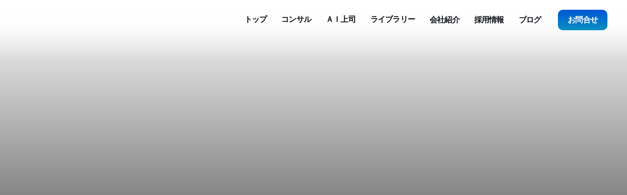

--- FILE ---
content_type: text/html;charset=utf-8
request_url: https://sal-ed.com/posts/I76sz_kk
body_size: 55278
content:
<!DOCTYPE html>
<html lang="ja">
<head><meta charset="utf-8">
<meta name="viewport" content="width=device-width, initial-scale=1">
<title>ブログ｜ＤＸによる営業成果創出の最大化を目指すサルエドのニュース</title>
<link rel="preconnect" href="https://fonts.gstatic.com" crossorigin>
<meta name="generator" content="Studio.Design">
<meta name="robots" content="all">
<meta property="og:site_name" content="サルエド｜生成ＡＩ×営業辞書による社員育成全自動化ツールを提供">
<meta property="og:title" content="ブログ｜ＤＸによる営業成果創出の最大化を目指すサルエドのニュース">
<meta property="og:image" content="https://storage.googleapis.com/production-os-assets/assets/f6367af2-6dea-4835-bc20-c8753f2f585a">
<meta property="og:description" content="セールステック＆エドテックのイノベーションベンダー。トップランナーとして世界初のＳＮＡ「Sales Nurturing Automation」を鋭意開発。">
<meta property="og:type" content="website">
<meta name="description" content="セールステック＆エドテックのイノベーションベンダー。トップランナーとして世界初のＳＮＡ「Sales Nurturing Automation」を鋭意開発。">
<meta property="twitter:card" content="summary_large_image">
<meta property="twitter:image" content="https://storage.googleapis.com/production-os-assets/assets/f6367af2-6dea-4835-bc20-c8753f2f585a">
<meta name="apple-mobile-web-app-title" content="ブログ｜ＤＸによる営業成果創出の最大化を目指すサルエドのニュース">
<meta name="format-detection" content="telephone=no,email=no,address=no">
<meta name="chrome" content="nointentdetection">
<meta property="og:url" content="/posts/I76sz_kk">
<link rel="icon" type="image/png" href="https://storage.googleapis.com/production-os-assets/assets/6566a698-025e-4dfd-be91-576fd43f661a" data-hid="2c9d455">
<link rel="apple-touch-icon" type="image/png" href="https://storage.googleapis.com/production-os-assets/assets/6566a698-025e-4dfd-be91-576fd43f661a" data-hid="74ef90c"><link rel="modulepreload" as="script" crossorigin href="/_nuxt/entry.c33efc46.js"><link rel="preload" as="style" href="/_nuxt/entry.4bab7537.css"><link rel="prefetch" as="image" type="image/svg+xml" href="/_nuxt/close_circle.c7480f3c.svg"><link rel="prefetch" as="image" type="image/svg+xml" href="/_nuxt/round_check.0ebac23f.svg"><link rel="prefetch" as="script" crossorigin href="/_nuxt/LottieRenderer.7a046306.js"><link rel="prefetch" as="script" crossorigin href="/_nuxt/error-404.767318fd.js"><link rel="prefetch" as="script" crossorigin href="/_nuxt/error-500.75638267.js"><link rel="stylesheet" href="/_nuxt/entry.4bab7537.css"><style>.page-enter-active{transition:.6s cubic-bezier(.4,.4,0,1)}.page-leave-active{transition:.3s cubic-bezier(.4,.4,0,1)}.page-enter-from,.page-leave-to{opacity:0}</style><style>:root{--rebranding-loading-bg:#e5e5e5;--rebranding-loading-bar:#222}</style><style>.app[data-v-d12de11f]{align-items:center;flex-direction:column;height:100%;justify-content:center;width:100%}.title[data-v-d12de11f]{font-size:34px;font-weight:300;letter-spacing:2.45px;line-height:30px;margin:30px}</style><style>.DynamicAnnouncer[data-v-cc1e3fda]{height:1px;margin:-1px;overflow:hidden;padding:0;position:absolute;width:1px;clip:rect(0,0,0,0);border-width:0;white-space:nowrap}</style><style>.TitleAnnouncer[data-v-1a8a037a]{height:1px;margin:-1px;overflow:hidden;padding:0;position:absolute;width:1px;clip:rect(0,0,0,0);border-width:0;white-space:nowrap}</style><style>.publish-studio-style[data-v-74fe0335]{transition:.4s cubic-bezier(.4,.4,0,1)}</style><style>.product-font-style[data-v-ed93fc7d]{transition:.4s cubic-bezier(.4,.4,0,1)}</style><style>/*! * Font Awesome Free 6.4.2 by @fontawesome - https://fontawesome.com * License - https://fontawesome.com/license/free (Icons: CC BY 4.0, Fonts: SIL OFL 1.1, Code: MIT License) * Copyright 2023 Fonticons, Inc. */.fa-brands,.fa-solid{-moz-osx-font-smoothing:grayscale;-webkit-font-smoothing:antialiased;--fa-display:inline-flex;align-items:center;display:var(--fa-display,inline-block);font-style:normal;font-variant:normal;justify-content:center;line-height:1;text-rendering:auto}.fa-solid{font-family:Font Awesome\ 6 Free;font-weight:900}.fa-brands{font-family:Font Awesome\ 6 Brands;font-weight:400}:host,:root{--fa-style-family-classic:"Font Awesome 6 Free";--fa-font-solid:normal 900 1em/1 "Font Awesome 6 Free";--fa-style-family-brands:"Font Awesome 6 Brands";--fa-font-brands:normal 400 1em/1 "Font Awesome 6 Brands"}@font-face{font-display:block;font-family:Font Awesome\ 6 Free;font-style:normal;font-weight:900;src:url(https://storage.googleapis.com/production-os-assets/assets/fontawesome/1629704621943/6.4.2/webfonts/fa-solid-900.woff2) format("woff2"),url(https://storage.googleapis.com/production-os-assets/assets/fontawesome/1629704621943/6.4.2/webfonts/fa-solid-900.ttf) format("truetype")}@font-face{font-display:block;font-family:Font Awesome\ 6 Brands;font-style:normal;font-weight:400;src:url(https://storage.googleapis.com/production-os-assets/assets/fontawesome/1629704621943/6.4.2/webfonts/fa-brands-400.woff2) format("woff2"),url(https://storage.googleapis.com/production-os-assets/assets/fontawesome/1629704621943/6.4.2/webfonts/fa-brands-400.ttf) format("truetype")}</style><style>.spinner[data-v-36413753]{animation:loading-spin-36413753 1s linear infinite;height:16px;pointer-events:none;width:16px}.spinner[data-v-36413753]:before{border-bottom:2px solid transparent;border-right:2px solid transparent;border-color:transparent currentcolor currentcolor transparent;border-style:solid;border-width:2px;opacity:.2}.spinner[data-v-36413753]:after,.spinner[data-v-36413753]:before{border-radius:50%;box-sizing:border-box;content:"";height:100%;position:absolute;width:100%}.spinner[data-v-36413753]:after{border-left:2px solid transparent;border-top:2px solid transparent;border-color:currentcolor transparent transparent currentcolor;border-style:solid;border-width:2px;opacity:1}@keyframes loading-spin-36413753{0%{transform:rotate(0deg)}to{transform:rotate(1turn)}}</style><style>@font-face{font-family:grandam;font-style:normal;font-weight:400;src:url(https://storage.googleapis.com/studio-front/fonts/grandam.ttf) format("truetype")}@font-face{font-family:Material Icons;font-style:normal;font-weight:400;src:url(https://storage.googleapis.com/production-os-assets/assets/material-icons/1629704621943/MaterialIcons-Regular.eot);src:local("Material Icons"),local("MaterialIcons-Regular"),url(https://storage.googleapis.com/production-os-assets/assets/material-icons/1629704621943/MaterialIcons-Regular.woff2) format("woff2"),url(https://storage.googleapis.com/production-os-assets/assets/material-icons/1629704621943/MaterialIcons-Regular.woff) format("woff"),url(https://storage.googleapis.com/production-os-assets/assets/material-icons/1629704621943/MaterialIcons-Regular.ttf) format("truetype")}.StudioCanvas{display:flex;height:auto;min-height:100dvh}.StudioCanvas>.sd{min-height:100dvh;overflow:clip}a,abbr,address,article,aside,audio,b,blockquote,body,button,canvas,caption,cite,code,dd,del,details,dfn,div,dl,dt,em,fieldset,figcaption,figure,footer,form,h1,h2,h3,h4,h5,h6,header,hgroup,html,i,iframe,img,input,ins,kbd,label,legend,li,main,mark,menu,nav,object,ol,p,pre,q,samp,section,select,small,span,strong,sub,summary,sup,table,tbody,td,textarea,tfoot,th,thead,time,tr,ul,var,video{border:0;font-family:sans-serif;line-height:1;list-style:none;margin:0;padding:0;text-decoration:none;-webkit-font-smoothing:antialiased;-webkit-backface-visibility:hidden;box-sizing:border-box;color:#333;transition:.3s cubic-bezier(.4,.4,0,1);word-spacing:1px}a:focus:not(:focus-visible),button:focus:not(:focus-visible),summary:focus:not(:focus-visible){outline:none}nav ul{list-style:none}blockquote,q{quotes:none}blockquote:after,blockquote:before,q:after,q:before{content:none}a,button{background:transparent;font-size:100%;margin:0;padding:0;vertical-align:baseline}ins{text-decoration:none}ins,mark{background-color:#ff9;color:#000}mark{font-style:italic;font-weight:700}del{text-decoration:line-through}abbr[title],dfn[title]{border-bottom:1px dotted;cursor:help}table{border-collapse:collapse;border-spacing:0}hr{border:0;border-top:1px solid #ccc;display:block;height:1px;margin:1em 0;padding:0}input,select{vertical-align:middle}textarea{resize:none}.clearfix:after{clear:both;content:"";display:block}[slot=after] button{overflow-anchor:none}</style><style>.sd{flex-wrap:nowrap;max-width:100%;pointer-events:all;z-index:0;-webkit-overflow-scrolling:touch;align-content:center;align-items:center;display:flex;flex:none;flex-direction:column;position:relative}.sd::-webkit-scrollbar{display:none}.sd,.sd.richText *{transition-property:all,--g-angle,--g-color-0,--g-position-0,--g-color-1,--g-position-1,--g-color-2,--g-position-2,--g-color-3,--g-position-3,--g-color-4,--g-position-4,--g-color-5,--g-position-5,--g-color-6,--g-position-6,--g-color-7,--g-position-7,--g-color-8,--g-position-8,--g-color-9,--g-position-9,--g-color-10,--g-position-10,--g-color-11,--g-position-11}input.sd,textarea.sd{align-content:normal}.sd[tabindex]:focus{outline:none}.sd[tabindex]:focus-visible{outline:1px solid;outline-color:Highlight;outline-color:-webkit-focus-ring-color}input[type=email],input[type=tel],input[type=text],select,textarea{-webkit-appearance:none}select{cursor:pointer}.frame{display:block;overflow:hidden}.frame>iframe{height:100%;width:100%}.frame .formrun-embed>iframe:not(:first-child){display:none!important}.image{position:relative}.image:before{background-position:50%;background-size:cover;border-radius:inherit;content:"";height:100%;left:0;pointer-events:none;position:absolute;top:0;transition:inherit;width:100%;z-index:-2}.sd.file{cursor:pointer;flex-direction:row;outline:2px solid transparent;outline-offset:-1px;overflow-wrap:anywhere;word-break:break-word}.sd.file:focus-within{outline-color:Highlight;outline-color:-webkit-focus-ring-color}.file>input[type=file]{opacity:0;pointer-events:none;position:absolute}.sd.text,.sd:where(.icon){align-content:center;align-items:center;display:flex;flex-direction:row;justify-content:center;overflow:visible;overflow-wrap:anywhere;word-break:break-word}.sd:where(.icon.fa){display:inline-flex}.material-icons{align-items:center;display:inline-flex;font-family:Material Icons;font-size:24px;font-style:normal;font-weight:400;justify-content:center;letter-spacing:normal;line-height:1;text-transform:none;white-space:nowrap;word-wrap:normal;direction:ltr;text-rendering:optimizeLegibility;-webkit-font-smoothing:antialiased}.sd:where(.icon.material-symbols){align-items:center;display:flex;font-style:normal;font-variation-settings:"FILL" var(--symbol-fill,0),"wght" var(--symbol-weight,400);justify-content:center;min-height:1em;min-width:1em}.sd.material-symbols-outlined{font-family:Material Symbols Outlined}.sd.material-symbols-rounded{font-family:Material Symbols Rounded}.sd.material-symbols-sharp{font-family:Material Symbols Sharp}.sd.material-symbols-weight-100{--symbol-weight:100}.sd.material-symbols-weight-200{--symbol-weight:200}.sd.material-symbols-weight-300{--symbol-weight:300}.sd.material-symbols-weight-400{--symbol-weight:400}.sd.material-symbols-weight-500{--symbol-weight:500}.sd.material-symbols-weight-600{--symbol-weight:600}.sd.material-symbols-weight-700{--symbol-weight:700}.sd.material-symbols-fill{--symbol-fill:1}a,a.icon,a.text{-webkit-tap-highlight-color:rgba(0,0,0,.15)}.fixed{z-index:2}.sticky{z-index:1}.button{transition:.4s cubic-bezier(.4,.4,0,1)}.button,.link{cursor:pointer}.submitLoading{opacity:.5!important;pointer-events:none!important}.richText{display:block;word-break:break-word}.richText [data-thread],.richText a,.richText blockquote,.richText em,.richText h1,.richText h2,.richText h3,.richText h4,.richText li,.richText ol,.richText p,.richText p>code,.richText pre,.richText pre>code,.richText s,.richText strong,.richText table tbody,.richText table tbody tr,.richText table tbody tr>td,.richText table tbody tr>th,.richText u,.richText ul{backface-visibility:visible;color:inherit;font-family:inherit;font-size:inherit;font-style:inherit;font-weight:inherit;letter-spacing:inherit;line-height:inherit;text-align:inherit}.richText p{display:block;margin:10px 0}.richText>p{min-height:1em}.richText img,.richText video{height:auto;max-width:100%;vertical-align:bottom}.richText h1{display:block;font-size:3em;font-weight:700;margin:20px 0}.richText h2{font-size:2em}.richText h2,.richText h3{display:block;font-weight:700;margin:10px 0}.richText h3{font-size:1em}.richText h4,.richText h5{font-weight:600}.richText h4,.richText h5,.richText h6{display:block;font-size:1em;margin:10px 0}.richText h6{font-weight:500}.richText [data-type=table]{overflow-x:auto}.richText [data-type=table] p{white-space:pre-line;word-break:break-all}.richText table{border:1px solid #f2f2f2;border-collapse:collapse;border-spacing:unset;color:#1a1a1a;font-size:14px;line-height:1.4;margin:10px 0;table-layout:auto}.richText table tr th{background:hsla(0,0%,96%,.5)}.richText table tr td,.richText table tr th{border:1px solid #f2f2f2;max-width:240px;min-width:100px;padding:12px}.richText table tr td p,.richText table tr th p{margin:0}.richText blockquote{border-left:3px solid rgba(0,0,0,.15);font-style:italic;margin:10px 0;padding:10px 15px}.richText [data-type=embed_code]{margin:20px 0;position:relative}.richText [data-type=embed_code]>.height-adjuster>.wrapper{position:relative}.richText [data-type=embed_code]>.height-adjuster>.wrapper[style*=padding-top] iframe{height:100%;left:0;position:absolute;top:0;width:100%}.richText [data-type=embed_code][data-embed-sandbox=true]{display:block;overflow:hidden}.richText [data-type=embed_code][data-embed-code-type=instagram]>.height-adjuster>.wrapper[style*=padding-top]{padding-top:100%}.richText [data-type=embed_code][data-embed-code-type=instagram]>.height-adjuster>.wrapper[style*=padding-top] blockquote{height:100%;left:0;overflow:hidden;position:absolute;top:0;width:100%}.richText [data-type=embed_code][data-embed-code-type=codepen]>.height-adjuster>.wrapper{padding-top:50%}.richText [data-type=embed_code][data-embed-code-type=codepen]>.height-adjuster>.wrapper iframe{height:100%;left:0;position:absolute;top:0;width:100%}.richText [data-type=embed_code][data-embed-code-type=slideshare]>.height-adjuster>.wrapper{padding-top:56.25%}.richText [data-type=embed_code][data-embed-code-type=slideshare]>.height-adjuster>.wrapper iframe{height:100%;left:0;position:absolute;top:0;width:100%}.richText [data-type=embed_code][data-embed-code-type=speakerdeck]>.height-adjuster>.wrapper{padding-top:56.25%}.richText [data-type=embed_code][data-embed-code-type=speakerdeck]>.height-adjuster>.wrapper iframe{height:100%;left:0;position:absolute;top:0;width:100%}.richText [data-type=embed_code][data-embed-code-type=snapwidget]>.height-adjuster>.wrapper{padding-top:30%}.richText [data-type=embed_code][data-embed-code-type=snapwidget]>.height-adjuster>.wrapper iframe{height:100%;left:0;position:absolute;top:0;width:100%}.richText [data-type=embed_code][data-embed-code-type=firework]>.height-adjuster>.wrapper fw-embed-feed{-webkit-user-select:none;-moz-user-select:none;user-select:none}.richText [data-type=embed_code_empty]{display:none}.richText ul{margin:0 0 0 20px}.richText ul li{list-style:disc;margin:10px 0}.richText ul li p{margin:0}.richText ol{margin:0 0 0 20px}.richText ol li{list-style:decimal;margin:10px 0}.richText ol li p{margin:0}.richText hr{border-top:1px solid #ccc;margin:10px 0}.richText p>code{background:#eee;border:1px solid rgba(0,0,0,.1);border-radius:6px;display:inline;margin:2px;padding:0 5px}.richText pre{background:#eee;border-radius:6px;font-family:Menlo,Monaco,Courier New,monospace;margin:20px 0;padding:25px 35px;white-space:pre-wrap}.richText pre code{border:none;padding:0}.richText strong{color:inherit;display:inline;font-family:inherit;font-weight:900}.richText em{font-style:italic}.richText a,.richText u{text-decoration:underline}.richText a{color:#007cff;display:inline}.richText s{text-decoration:line-through}.richText [data-type=table_of_contents]{background-color:#f5f5f5;border-radius:2px;color:#616161;font-size:16px;list-style:none;margin:0;padding:24px 24px 8px;text-decoration:underline}.richText [data-type=table_of_contents] .toc_list{margin:0}.richText [data-type=table_of_contents] .toc_item{color:currentColor;font-size:inherit!important;font-weight:inherit;list-style:none}.richText [data-type=table_of_contents] .toc_item>a{border:none;color:currentColor;font-size:inherit!important;font-weight:inherit;text-decoration:none}.richText [data-type=table_of_contents] .toc_item>a:hover{opacity:.7}.richText [data-type=table_of_contents] .toc_item--1{margin:0 0 16px}.richText [data-type=table_of_contents] .toc_item--2{margin:0 0 16px;padding-left:2rem}.richText [data-type=table_of_contents] .toc_item--3{margin:0 0 16px;padding-left:4rem}.sd.section{align-content:center!important;align-items:center!important;flex-direction:column!important;flex-wrap:nowrap!important;height:auto!important;max-width:100%!important;padding:0!important;width:100%!important}.sd.section-inner{position:static!important}@property --g-angle{syntax:"<angle>";inherits:false;initial-value:180deg}@property --g-color-0{syntax:"<color>";inherits:false;initial-value:transparent}@property --g-position-0{syntax:"<percentage>";inherits:false;initial-value:.01%}@property --g-color-1{syntax:"<color>";inherits:false;initial-value:transparent}@property --g-position-1{syntax:"<percentage>";inherits:false;initial-value:100%}@property --g-color-2{syntax:"<color>";inherits:false;initial-value:transparent}@property --g-position-2{syntax:"<percentage>";inherits:false;initial-value:100%}@property --g-color-3{syntax:"<color>";inherits:false;initial-value:transparent}@property --g-position-3{syntax:"<percentage>";inherits:false;initial-value:100%}@property --g-color-4{syntax:"<color>";inherits:false;initial-value:transparent}@property --g-position-4{syntax:"<percentage>";inherits:false;initial-value:100%}@property --g-color-5{syntax:"<color>";inherits:false;initial-value:transparent}@property --g-position-5{syntax:"<percentage>";inherits:false;initial-value:100%}@property --g-color-6{syntax:"<color>";inherits:false;initial-value:transparent}@property --g-position-6{syntax:"<percentage>";inherits:false;initial-value:100%}@property --g-color-7{syntax:"<color>";inherits:false;initial-value:transparent}@property --g-position-7{syntax:"<percentage>";inherits:false;initial-value:100%}@property --g-color-8{syntax:"<color>";inherits:false;initial-value:transparent}@property --g-position-8{syntax:"<percentage>";inherits:false;initial-value:100%}@property --g-color-9{syntax:"<color>";inherits:false;initial-value:transparent}@property --g-position-9{syntax:"<percentage>";inherits:false;initial-value:100%}@property --g-color-10{syntax:"<color>";inherits:false;initial-value:transparent}@property --g-position-10{syntax:"<percentage>";inherits:false;initial-value:100%}@property --g-color-11{syntax:"<color>";inherits:false;initial-value:transparent}@property --g-position-11{syntax:"<percentage>";inherits:false;initial-value:100%}</style><style>.snackbar[data-v-e23c1c77]{align-items:center;background:#fff;border:1px solid #ededed;border-radius:6px;box-shadow:0 16px 48px -8px rgba(0,0,0,.08),0 10px 25px -5px rgba(0,0,0,.11);display:flex;flex-direction:row;gap:8px;justify-content:space-between;left:50%;max-width:90vw;padding:16px 20px;position:fixed;top:32px;transform:translateX(-50%);-webkit-user-select:none;-moz-user-select:none;user-select:none;width:480px;z-index:9999}.snackbar.v-enter-active[data-v-e23c1c77],.snackbar.v-leave-active[data-v-e23c1c77]{transition:.4s cubic-bezier(.4,.4,0,1)}.snackbar.v-enter-from[data-v-e23c1c77],.snackbar.v-leave-to[data-v-e23c1c77]{opacity:0;transform:translate(-50%,-10px)}.snackbar .convey[data-v-e23c1c77]{align-items:center;display:flex;flex-direction:row;gap:8px;padding:0}.snackbar .convey .icon[data-v-e23c1c77]{background-position:50%;background-repeat:no-repeat;flex-shrink:0;height:24px;width:24px}.snackbar .convey .message[data-v-e23c1c77]{font-size:14px;font-style:normal;font-weight:400;line-height:20px;white-space:pre-line}.snackbar .convey.error .icon[data-v-e23c1c77]{background-image:url(/_nuxt/close_circle.c7480f3c.svg)}.snackbar .convey.error .message[data-v-e23c1c77]{color:#f84f65}.snackbar .convey.success .icon[data-v-e23c1c77]{background-image:url(/_nuxt/round_check.0ebac23f.svg)}.snackbar .convey.success .message[data-v-e23c1c77]{color:#111}.snackbar .button[data-v-e23c1c77]{align-items:center;border-radius:40px;color:#4b9cfb;display:flex;flex-shrink:0;font-family:Inter;font-size:12px;font-style:normal;font-weight:700;justify-content:center;line-height:16px;padding:4px 8px}.snackbar .button[data-v-e23c1c77]:hover{background:#f5f5f5}</style><style>a[data-v-757b86f2]{align-items:center;border-radius:4px;bottom:20px;height:20px;justify-content:center;left:20px;perspective:300px;position:fixed;transition:0s linear;width:84px;z-index:2000}@media (hover:hover){a[data-v-757b86f2]{transition:.4s cubic-bezier(.4,.4,0,1);will-change:width,height}a[data-v-757b86f2]:hover{height:32px;width:200px}}[data-v-757b86f2] .custom-fill path{fill:var(--03ccd9fe)}.fade-enter-active[data-v-757b86f2],.fade-leave-active[data-v-757b86f2]{position:absolute;transform:translateZ(0);transition:opacity .3s cubic-bezier(.4,.4,0,1);will-change:opacity,transform}.fade-enter-from[data-v-757b86f2],.fade-leave-to[data-v-757b86f2]{opacity:0}</style><style>.design-canvas__modal{height:100%;pointer-events:none;position:fixed;transition:none;width:100%;z-index:2}.design-canvas__modal:focus{outline:none}.design-canvas__modal.v-enter-active .studio-canvas,.design-canvas__modal.v-leave-active,.design-canvas__modal.v-leave-active .studio-canvas{transition:.4s cubic-bezier(.4,.4,0,1)}.design-canvas__modal.v-enter-active .studio-canvas *,.design-canvas__modal.v-leave-active .studio-canvas *{transition:none!important}.design-canvas__modal.isNone{transition:none}.design-canvas__modal .design-canvas__modal__base{height:100%;left:0;pointer-events:auto;position:fixed;top:0;transition:.4s cubic-bezier(.4,.4,0,1);width:100%;z-index:-1}.design-canvas__modal .studio-canvas{height:100%;pointer-events:none}.design-canvas__modal .studio-canvas>*{background:none!important;pointer-events:none}</style></head>
<body ><div id="__nuxt"><div><span></span><!----><!----></div></div><script type="application/json" id="__NUXT_DATA__" data-ssr="true">[["Reactive",1],{"data":2,"state":41,"_errors":42,"serverRendered":44,"path":45,"pinia":46},{"dynamicDataposts/I76sz_kk":3},{"body":4,"title":5,"cover":6,"GBzdfCsO":7,"slug":25,"_meta":26,"_filter":38,"id":40},"\u003Ch2 data-uid=\"yUqTKH7T\" data-time=\"1645862360146\">値引き要求への切り返し、断りへの対応など、想定される困難や問題に具体的に回答\u003C/h2>\u003Cp data-uid=\"eQQ8ksv7\" data-time=\"1647479208611\">ＡＩによる営業活動への自動アドバイスを目指す株式会社サルエドは「商談直前対策」の機能の受託開発業務をスタートします。\u003Cbr>\u003Cbr>この機能ではＡＩが今回面談において想定される困難や問題などへの対応策を使い勝手のいい「ＦＡＱ」のかたちで表示します。\u003Cbr>例えば、社員が泣かされる「値引き要求」への切り返しのコツを教えます。これには、そのまま繰り出せる「応酬話法」のテンプレートも含まれます。\u003Cbr>値引きは利益額を削る行為ですので、それをいくらか抑えるだけで、たちまち「利益改善」がもたらされます。\u003Cbr>あるいは、クロージングでの「断り」への対応のコツを教えます。\u003Cbr>この機能は商談開始前に使うことで、社員が容赦ない顧客と相対する心配を取り除き、ストレスを和らげます。\u003Cbr>\u003Cbr>&nbsp;「商談直前対策」は、インサイドセールスのウェブ商談ではパソコンや固定電話で用い、フィールドセールスのリアル商談ではタブレットやスマートフォンで用います。\u003Cbr>\u003Cbr>&nbsp;■一人ひとりの「苦手対策」を優先的に表示\u003Cbr>\u003Cbr>営業の数字づくりは難しくなるばかりです。\u003Cbr>既存顧客との商談でもすんなりと運ぶとは限りません。販売・受注にこぎ着けるまでには何らかの苦労がつきものです。\u003Cbr>しかし、大半の企業は講師による教育も上司による指導も効果的に行えません。\u003Cbr>とくに数字への直結度、収益伸長の即効性に優れた「実地ＯＪＴ」が定着していません。\u003Cbr>\u003Cbr>&nbsp;この機能は利用が進むにつれて各人がつまずくところを突き止め、優先的に対策を表示するように進化します。\u003Cbr>例えば、閲覧回数や質問回数が多いにもかかわらず、実行度が低い事柄を「苦手」と見なします。人間の講師や上司はそこまでつかめません。\u003Cbr>社員が個々の商談に抱く懸念や危惧に対し、きわめて具体的な回答を与えます。\u003C/p>\u003Cp data-uid=\"GJQX8pOL\" data-time=\"1645862369830\">&nbsp;\u003C/p>","営業社員の心配とストレスを払拭、ＡＩが「商談直前対策」をＦＡＱで表示","https://storage.googleapis.com/studio-cms-assets/projects/v7qG3Zj0qL/s-2400x1600_v-frms_webp_df238cf6-26e5-45d3-b0af-bbab27e036de.jpg",{"title":8,"slug":9,"_meta":10,"_filter":23,"id":24},"ＡＩ上司","saltr",{"project":11,"publishedAt":13,"createdAt":14,"order":15,"publishType":16,"schema":17,"uid":21,"updatedAt":22},{"id":12},"ddc7a6ba92ad4c4d85d1",["Date","2022-02-25T07:01:17.000Z"],["Date","2022-02-25T07:00:22.000Z"],0,"draft",{"id":18,"key":19,"postType":20},"YS78Rxl1tvrVqomubo31","dHsdwZsS","category","9ky7OaDW",["Date","2022-02-25T07:01:00.000Z"],[],"LywKxqsSnKBoixQdwam9","I76sz_kk",{"project":27,"publishedAt":28,"createdAt":29,"order":30,"publishType":31,"schema":32,"uid":36,"updatedAt":37},{"id":12},["Date","2022-02-08T23:00:00.000Z"],["Date","2022-02-25T19:29:33.000Z"],26,"change",{"id":33,"key":34,"postType":35},"lUP70PZF2BAp3o4V0wsJ","posts","post","tjRVjsPf",["Date","2022-03-17T01:06:48.000Z"],[39],"GBzdfCsO:9ky7OaDW","gF1c1b11PweeWIuhXsCw",{},{"dynamicDataposts/I76sz_kk":43},null,true,"/posts/I76sz_kk",{"cmsContentStore":47,"indexStore":51,"projectStore":54,"productStore":74,"pageHeadStore":776},{"listContentsMap":48,"contentMap":49},["Map"],["Map",50,3],"posts/I76sz_kk",{"routeType":52,"host":53},"publish","sal-ed.com",{"project":55},{"id":56,"name":57,"type":58,"customDomain":59,"iconImage":59,"coverImage":60,"displayBadge":61,"integrations":62,"snapshot_path":72,"snapshot_id":73,"recaptchaSiteKey":-1},"v7qG3Zj0qL","サルエド","web","","https://storage.googleapis.com/production-os-assets/assets/f6367af2-6dea-4835-bc20-c8753f2f585a",false,[63,66,69],{"integration_name":64,"code":65},"google-analytics","UA-219569107-1",{"integration_name":67,"code":68},"google-tag-manager","GTM-WSZZK6F",{"integration_name":70,"code":71},"typesquare","unused","https://storage.googleapis.com/studio-publish/projects/v7qG3Zj0qL/NWYND1dlOl/","NWYND1dlOl",{"product":75,"isLoaded":44,"selectedModalIds":773,"redirectPage":43,"isInitializedRSS":61,"pageViewMap":774,"symbolViewMap":775},{"breakPoints":76,"colors":89,"fonts":90,"head":171,"info":177,"pages":184,"resources":662,"symbols":665,"style":669,"styleVars":671,"enablePassword":61,"classes":770,"publishedUid":772},[77,80,83,86],{"maxWidth":78,"name":79},540,"mobile",{"maxWidth":81,"name":82},840,"tablet",{"maxWidth":84,"name":85},1140,"small",{"maxWidth":87,"name":88},320,"mini",[],[91,117,121,123,129,131,135,137,141,147,152,156,160,164,169],{"family":92,"subsets":93,"variants":97,"vendor":116},"Barlow Condensed",[94,95,96],"latin","latin-ext","vietnamese",[98,99,100,101,102,103,104,105,106,107,108,109,110,111,112,113,114,115],"100","100italic","200","200italic","300","300italic","regular","italic","500","500italic","600","600italic","700","700italic","800","800italic","900","900italic","google",{"family":118,"subsets":119,"variants":120,"vendor":116},"Lato",[94,95],[98,99,102,103,104,105,110,111,114,115],{"family":122,"vendor":70},"ヒラギノ角ゴ W3 JIS2004",{"family":124,"subsets":125,"variants":128,"vendor":116},"Montserrat",[126,127,94,95,96],"cyrillic","cyrillic-ext",[98,99,100,101,102,103,104,105,106,107,108,109,110,111,112,113,114,115],{"family":130,"vendor":70},"ヒラギノ角ゴ W6 JIS2004",{"family":132,"subsets":133,"variants":134,"vendor":116},"Lobster Two",[94],[104,105,110,111],{"family":136,"vendor":70},"こぶりなゴシック W6 JIS2004",{"family":138,"subsets":139,"variants":140,"vendor":116},"Courier Prime",[94,95],[104,105,110,111],{"family":142,"subsets":143,"variants":146,"vendor":116},"Roboto",[126,127,144,145,94,95,96],"greek","greek-ext",[98,99,102,103,104,105,106,107,110,111,114,115],{"family":148,"subsets":149,"variants":151,"vendor":116},"Noto Sans JP",[150,94],"japanese",[98,102,104,106,110,114],{"family":153,"subsets":154,"variants":155,"vendor":116},"Noto Serif JP",[150,94],[100,102,104,106,108,110,114],{"family":157,"subsets":158,"variants":159,"vendor":116},"Domine",[94,95],[104,106,108,110],{"family":161,"subsets":162,"variants":163,"vendor":116},"Inter",[126,127,144,145,94,95,96],[98,100,102,104,106,108,110,112,114],{"family":165,"subsets":166,"variants":168,"vendor":116},"Open Sans",[126,127,144,145,167,94,95,96],"hebrew",[102,104,106,108,110,112,103,105,107,109,111,113],{"family":170,"vendor":70},"ヒラギノ角ゴ W7 JIS2004",{"favicon":172,"lang":173,"meta":174,"title":176},"https://storage.googleapis.com/production-os-assets/assets/6566a698-025e-4dfd-be91-576fd43f661a","ja",{"description":175,"og:image":59},"トップセールスの最良知見を搭載した「ＡＩ上司」が全社員＆全商談につきっきりでアドバイス。講師の研修と上司の訓練が不要の営業強化。","サルエド｜生成ＡＩ×営業辞書による社員育成全自動化ツールを提供",{"baseWidth":178,"created_at":179,"screen":180,"type":58,"updated_at":182,"version":183},1280,1518591100346,{"baseWidth":178,"height":181,"isAutoHeight":61,"width":178,"workingState":61},600,1518792996878,"4.1.9",[185,198,205,213,219,227,234,241,249,257,265,273,281,287,295,303,311,319,327,335,343,351,359,367,375,383,391,413,421,430,438,443,447,451,455,459,463,467,471,475,479,483,487,491,495,499,503,507,511,515,519,523,527,531,535,539,543,547,551,555,559,563,567,571,575,579,583,587,591,595,599,603,607,611,615,619,623,627,631,635,639,643,647,655],{"head":186,"id":191,"type":192,"uuid":193,"symbolIds":194},{"favicon":187,"lang":173,"meta":188,"title":190},"https://storage.googleapis.com/production-os-assets/assets/35343113-0d8d-4496-9f95-03d3af558d6c",{"description":189,"og:image":59},"営業ＤＸ駆使、先端技術×営業知見で「教育指導」を効率化・省力化。注目の文章生成ＡＩも搭載して、全営業社員を成績優良者に引き上げ。","サルエド｜セールステック＆エドテックで、営業社員育成を全自動化","/","page","488e9de1-b6fc-4e75-88e3-7c31cbeba2cd",[195,196,197],"ac90070c-84e9-4c81-858e-a8acbfeb22da","2428b204-d167-403c-a8e1-5ba492f48088","1aa84917-fdef-4cef-9b5a-560b40b2b186",{"head":199,"id":9,"type":192,"uuid":203,"symbolIds":204},{"favicon":59,"lang":173,"meta":200,"title":202},{"description":201,"og:image":59},"トップセールスレベルの「テキスト生成ＡＩ」も搭載。商談手法・セールストークを改善。部下のスキルアップと上司の教育負担軽減を両立。","ＡＩ上司サルトル｜部下全員＆商談全件にリアルタイムでアドバイス","d31ea6e9-f38f-48ed-b9c9-ddfd8172acae",[195,196,197],{"head":206,"id":210,"type":192,"uuid":211,"symbolIds":212},{"favicon":59,"lang":173,"meta":207,"title":209},{"description":208,"og:image":59},"営業DXは記録から成果へ。営業×商談×顧客データを「価値を生む資産」に再生し、導入済みのセールステックツールのROIを最大化","営業DXコンサルティング｜成約増加＆人材育成の自動化という未踏領域まで伴走支援","consulting","19bf6e10-0bf6-408a-ad1a-1b9c1644457c",[195,196,197],{"head":214,"id":216,"type":192,"uuid":217,"symbolIds":218},{"meta":215,"title":202},{"description":201,"og:image":59},"saltr_customization","8b06e8f8-a187-4c9d-88e9-109b489d2566",[195,196,197],{"head":220,"id":224,"type":192,"uuid":225,"symbolIds":226},{"meta":221,"title":223},{"description":222,"og:image":59},"「ＫＰＩ＝面談有効度」を機軸に、「ＰＤＣＡ」を超高速回転。「ＫＧＩ＝予算目標」へ部下一人ひとりの営業行動を軌道修正して目標達成。","ＩＴ上司ニーチェ｜職場ＯＪＴを刷新、開発営業・新規開拓を活発化","neeche","f4189567-8910-4cbe-a67e-68960ce375ec",[195,196,197],{"head":228,"id":231,"type":192,"uuid":232,"symbolIds":233},{"meta":229,"title":230},{"description":59,"og:image":59},"ＡＩ上司「サルトル」デモンストレーションの申し込み","contact_demo","7ea89829-8b75-41aa-8c50-8bab451631b7",[195,196,197],{"head":235,"id":238,"type":192,"uuid":239,"symbolIds":240},{"meta":236,"title":237},{"description":59,"og:image":59},"ＡＩ上司「サルトル」実証実験のご案内","documents","ad4d6aea-5564-474a-a7fe-877db46380bd",[195,196,197],{"head":242,"id":246,"type":192,"uuid":247,"symbolIds":248},{"meta":243,"title":245},{"description":244,"og:image":59},"数字づくりに直結する実用性を重視。ＡＩなど先端技術により業務効率・効果を最大化するビジネス書を刊行。中身の濃さと読み応えを追求。","トラスト出版｜マーケティングＤＸ領域が主体の商業出版・自費出版","publishing","b772670d-b7a3-4948-a562-595f385b736e",[195,196,197],{"head":250,"id":254,"type":192,"uuid":255,"symbolIds":256},{"meta":251,"title":253},{"description":252,"og:image":59},"セールスイネーブルメント、ＡＩによる社員育成自働化、営業生産性向上、営業教育指導のほか、テレアポ・営業ツール作成など実践情報も。","トラストライブラリー｜営業成果創出に役立つＤＸコンテンツが豊富","trust/library","ed005aba-df51-4a54-9ee1-e9daa72bb464",[195,196,197],{"head":258,"id":262,"type":192,"uuid":263,"symbolIds":264},{"meta":259,"title":261},{"description":260,"og:image":59},"ＡＩ上司が同行営業・同席営業を代行、ＩＴ上司が営業会議・日次報告を補佐。セールステック＆エドテックを駆使、営業成果最大化を実現。","社員育成を自動化｜ＤＸを用いた営業の教育指導の「無人化」が進む","trust/library/book02-a1","49f2cf6b-93aa-4ce6-afad-bb8e388e9ce0",[195,196,197],{"head":266,"id":270,"type":192,"uuid":271,"symbolIds":272},{"meta":267,"title":269},{"description":268,"og:image":59},"世界市場での日本企業の凋落を止め、国内市場での競争激化・景気後退の嵐を乗り切る決め手はＡＩ上司サルトルとＩＴ上司ニーチェの活用。","セールスイネーブルメントと営業ＤＸ｜取り組みの本格化はこれから","trust/library/book02-c1","f0f54404-eea3-4853-9cf8-4ae1e0b8614b",[195,196,197],{"head":274,"id":278,"type":192,"uuid":279,"symbolIds":280},{"meta":275,"title":277},{"description":276,"og:image":59},"ノルマ廃止と契約増加を両立。営業現場の話法や契約をチェックし違反を検知・通報。不祥事発生の温床となる企業文化や組織風土まで再生。","コンプライアンス｜ＡＩが全社員・全商談を常時・自動モニタリング","trust/library/book01-b03","a471a9da-e78b-48ad-b76f-5dc85198ef42",[195,196,197],{"head":282,"id":284,"type":192,"uuid":285,"symbolIds":286},{"meta":283,"title":277},{"description":276,"og:image":59},"trust/library/book01-b05","2fe65a1a-623b-468a-8276-3391b0975ef0",[195,196,197],{"head":288,"id":292,"type":192,"uuid":293,"symbolIds":294},{"meta":289,"title":291},{"description":290,"og:image":59},"ユニットの組み合わせで原型をつくってカスタマイズ。デスクワークを削減、プレゼン件数・成約件数を増加へ。営業の数字づくりを後押し。","提案書データベース｜雛形の編集加工で作成省力化・質的向上を両立","trust/library/book01-b07","c4326aa8-bf41-4661-af7c-0849a8b3c6e7",[195,196,197],{"head":296,"id":300,"type":192,"uuid":301,"symbolIds":302},{"meta":297,"title":299},{"description":298,"og:image":59},"テレアポ成功率を大幅に改善。初回面談は営業ツールも駆使してウェブ商談で済ませ、有望度の高い見込客に限定してリアル商談に持ち込み。","社員の営業力を強化｜引き合いが減り、待ちの姿勢を改めて新規開拓","trust/library/book01-b08","bb8291e3-ba0a-463e-932f-72fdbbc9a605",[195,196,197],{"head":304,"id":308,"type":192,"uuid":309,"symbolIds":310},{"meta":305,"title":307},{"description":306,"og:image":59},"ベネフィット直結の「ソリューション」に顧客が感動。「ウィン―ウィン」のパートナーシップを構築。劇的レベルアップで業績低迷を打破。","商売繁盛請負業｜営業社員が顧客の商品・事業・業態開発に寄り添い","trust/library/book01-b10","38f808fc-54d7-483f-995b-32d39d065b82",[195,196,197],{"head":312,"id":316,"type":192,"uuid":317,"symbolIds":318},{"meta":313,"title":315},{"description":314,"og:image":59},"コストカット最優先の財務状況。女性社員のインサイドセールスを併用して即収支改善。零細拠点を順次閉鎖、ウェブ商談で新規開拓を加速。","経営危機が現実味｜技術革新が引き金で、市場は規模縮小が止まらず","trust/library/book01-b11","e3e5a040-8f9c-49a8-b799-f64430e21b54",[195,196,197],{"head":320,"id":324,"type":192,"uuid":325,"symbolIds":326},{"meta":321,"title":323},{"description":322,"og:image":59},"営業教育＝ＯｆｆＪＴや営業指導＝ＯＪＴの有効性が大幅低下。ナレッジはアナログ利用に限界、プログラミングによるデジタル利用に移行。","研修効果がた落ち｜社内蓄積の「コンテンツ」を棚卸してＤＸで活用","trust/library/book01-b12","e75d67ed-d116-47d3-a05f-372f1cc7ca5e",[195,196,197],{"head":328,"id":332,"type":192,"uuid":333,"symbolIds":334},{"meta":329,"title":331},{"description":330,"og:image":59},"結局、大手企業でも一人が動かす！　反発ベテランに鬼の形相で立ち向かった課長が社長へ。本社の８割の人員、８割の会議は不要と大ナタ。","営業改革と本社改革を断行｜奇跡の快進撃は「リーダーシップ」から","trust/library/book03-b01","10adff3e-cdf5-44e7-8656-b09dab2f7f2e",[195,196,197],{"head":336,"id":340,"type":192,"uuid":341,"symbolIds":342},{"meta":337,"title":339},{"description":338,"og:image":59},"こんな社長のもとで働けたらどんなに幸せだろう。忖度と村社会の同調圧力を排除、経営変革プロジェクトを立ちあげて超高収益企業に再生。","全社改革断行｜親会社の鼻つまみ者のリーダーシップで巨額黒字転換","trust/library/book03-b02","4ac530d5-e44b-49bb-a27d-b1fa35df4f8b",[195,196,197],{"head":344,"id":348,"type":192,"uuid":349,"symbolIds":350},{"meta":345,"title":347},{"description":346,"og:image":59},"ニッチ市場のトップシェア優良企業に商材消滅の危機。様相一変で本業刷新を決意、商材＆顧客の付加を目指して開発営業推進・案件育成へ。","全社改革プロジェクト｜成長性の高い新規事業で閉塞感を吹き飛ばし","trust/library/book03-b03","efa95774-6394-4b7f-abe7-792e99a951f8",[195,196,197],{"head":352,"id":356,"type":192,"uuid":357,"symbolIds":358},{"meta":353,"title":355},{"description":354,"og:image":59},"さらなる社業発展を目指し、「第二創業期」に営業社員を本格育成。長期研修に本社スタッフも巻き込み、人事・総務・業務改革などを並行。","傑物創業社長｜トップセールスと最高峰ソリューションで大手企業へ","trust/library/book03-b06","2f689692-b6d5-4800-b525-5850bf05fd78",[195,196,197],{"head":360,"id":364,"type":192,"uuid":365,"symbolIds":366},{"meta":361,"title":363},{"description":362,"og:image":59},"社内を「出番到来」と鼓舞し、業績テコ入れに着手。現場改革と本社改革を断行、商品力・営業力向上を実現。学生の憧れの就職先の常連へ。","中興の祖｜社長は剛腕と知略を兼ね備え、社員をファン化、即時黒字","trust/library/book03-b08","4f64dd96-6fee-40e0-8a7c-257c7fb5521c",[195,196,197],{"head":368,"id":372,"type":192,"uuid":373,"symbolIds":374},{"meta":369,"title":371},{"description":370,"og:image":59},"ソリューション・施主直接営業の導入で更新需要を掘り起こし、経営危機を乗り切り。現場がまとまって解雇を回避、賞与は過去最高を連発。","ストック市場に注目｜新築の落ち込みを上回る既設の取り込みに成功","trust/library/book03-b10","50ba186d-8768-43e7-bdb7-83c19a59529b",[195,196,197],{"head":376,"id":380,"type":192,"uuid":381,"symbolIds":382},{"meta":377,"title":379},{"description":378,"og:image":59},"営業社員育成の全自動化を叶えるアプリケーションを開発・提供。日本発祥のセールステック＆エドテックを創造、世界のトップランナーへ。","会社紹介｜セールスイノベーションを牽引するＡＩスタートアップ","company","9bda0365-b179-458f-96c0-86c75bdea60f",[195,196,197],{"head":384,"id":388,"type":192,"uuid":389,"symbolIds":390},{"meta":385,"title":387},{"description":386,"og:image":59},"ＩＰＯを目指すセールステック＆エドテックベンダーが人材募集・ウェブ面談。創業メンバーとしてＤＸツール開発・提供。時短勤務も歓迎。","採用情報｜ＡＩスタートアップ－新卒・中途社員、インターンを募集","recruit","34367fc2-a926-4056-8b97-8149ee3f23a2",[195,196,197],{"defs":392,"head":403,"id":407,"state":408,"type":192,"uuid":411,"symbolIds":412},[393,397,400],{"key":394,"type":395,"uid":396},"text","string","VLfXhwll",{"key":398,"type":395,"uid":399},"text1","Rm4cPie3",{"key":401,"type":401,"uid":402},"image","heb1EGUe",{"meta":404,"title":406},{"description":59,"og:image":59,"robots":405},"noindex","サルエド｜お問合せ","contact",{"image":409,"text":410,"text1":410},"https://images.unsplash.com/photo-1507214617719-4a3daf41b9ac?crop=entropy&cs=tinysrgb&fit=max&fm=jpg&ixid=Mnw2MzQ2fDB8MXxzZWFyY2h8NHx8VGV4dHVyZXN8ZW58MHx8fHwxNjIwNzk5NjM4&ixlib=rb-1.2.1&q=80&w=1080","Hello World.","5618cd61-cd75-4eca-9f7e-93a916abdb34",[195,196,197],{"head":414,"id":418,"type":192,"uuid":419,"symbolIds":420},{"meta":415,"title":417},{"description":416,"og:image":59,"robots":405},"サルエドは、個人情報の保護に関する法律に基づき、 個人情報の適切な取り扱いに関する方針を制定して公表します。 ","株式会社サルエド｜プライバシーポリシー","privacypolicy","97343086-d638-43ae-9542-eb576893dcae",[195,196,197],{"head":422,"id":426,"position":427,"type":192,"uuid":428,"symbolIds":429},{"meta":423,"title":425},{"description":424,"og:image":59,"robots":405},"セールステック＆エドテックのイノベーションベンダー。トップランナーとして世界初のＳＮＡ「Sales Nurturing Automation」を鋭意開発。","ニュース｜ＤＸによる営業成果創出の最大化を目指すサルエドのニュース","news",{"x":15,"y":15},"73ba03b2-59a3-445b-81d6-3c50929b1723",[195,196,197],{"head":431,"id":434,"position":435,"type":192,"uuid":436,"symbolIds":437},{"meta":432,"title":433},{"description":424,"og:image":59},"ブログ｜ＤＸによる営業成果創出の最大化を目指すサルエドのニュース","blog",{"x":15,"y":15},"8d0450ae-af1b-42e4-bc9e-daa152155d5a",[195,196,197],{"id":439,"responsive":44,"type":440,"uuid":441,"symbolIds":442},"thankyou-service","modal","f8a29c44-c4fc-4449-af15-27c994d5bd93",[],{"id":444,"responsive":44,"type":440,"uuid":445,"symbolIds":446},"book01","ee25dbbd-cf7e-4305-a646-337012dc385a",[],{"id":448,"responsive":44,"type":440,"uuid":449,"symbolIds":450},"book02","e37d3d17-4b38-4486-9b3f-78b2e89e34c9",[],{"id":452,"responsive":44,"type":440,"uuid":453,"symbolIds":454},"trust/library/attention","3abecc2a-1041-4ba6-9d39-584b82449079",[],{"id":456,"responsive":44,"type":440,"uuid":457,"symbolIds":458},"thankyou-semi","4996e363-478e-45d0-9443-125f2c370442",[],{"id":460,"responsive":44,"type":440,"uuid":461,"symbolIds":462},"thankyou-contact","79d10446-e8c5-4630-90b3-9d864f96a1c5",[],{"id":464,"responsive":44,"type":440,"uuid":465,"symbolIds":466},"menu","b609716b-7cbb-40e3-a835-f56fb72892f5",[],{"id":468,"responsive":44,"type":440,"uuid":469,"symbolIds":470},"jutakukaihatsu","a982a90e-e8ed-4e06-a8eb-93242d73b28c",[],{"id":472,"responsive":44,"type":440,"uuid":473,"symbolIds":474},"saas","96b669c1-d00a-4d99-be62-a51a75dd9332",[],{"id":476,"responsive":44,"type":440,"uuid":477,"symbolIds":478},"uriageyosoku","5a263f8a-b7ab-4b75-aa3a-2ba6be56800a",[],{"id":480,"responsive":44,"type":440,"uuid":481,"symbolIds":482},"seisekifushin","cd0fca05-6b90-4b7f-b70b-bb136b0c0b0a",[],{"id":484,"responsive":44,"type":440,"uuid":485,"symbolIds":486},"kyougoutaisaku","3b291b8f-4efc-4309-b26b-7f5d5e60fa5e",[],{"id":488,"responsive":44,"type":440,"uuid":489,"symbolIds":490},"gaidorain","b251b494-aa42-4dd6-9e04-6c69b23d71bf",[],{"id":492,"responsive":44,"type":440,"uuid":493,"symbolIds":494},"gaidorain-2","3de93fb2-c7b2-40af-9505-003c322d90ea",[],{"id":496,"responsive":44,"type":440,"uuid":497,"symbolIds":498},"chokuzentaisaku","ad1f5262-e6a8-4029-8157-13d4dc8d0fe2",[],{"id":500,"responsive":44,"type":440,"uuid":501,"symbolIds":502},"chokuzentaisaku-2","1adbe092-4e62-4a76-a569-960ca588de0c",[],{"id":504,"responsive":44,"type":440,"uuid":505,"symbolIds":506},"jyohoshushukomoku","415f38cf-0fe2-4c8b-83e0-4899f44e9970",[],{"id":508,"responsive":44,"type":440,"uuid":509,"symbolIds":510},"kadaisuitei","98b9af3e-908e-4b1d-a76a-1c510cfcba15",[],{"id":512,"responsive":44,"type":440,"uuid":513,"symbolIds":514},"teiankouho","480d4aaa-1af4-45d8-9541-ecaefe057df1",[],{"id":516,"responsive":44,"type":440,"uuid":517,"symbolIds":518},"kizonkokyakuarato","d24b7a86-26ef-4322-a6df-04ca99660151",[],{"id":520,"responsive":44,"type":440,"uuid":521,"symbolIds":522},"eigyoturuhantei","b0ad7305-0bdb-4892-a359-9969b1e1f533",[],{"id":524,"responsive":44,"type":440,"uuid":525,"symbolIds":526},"eigyoushiryou-2","839f47b7-ec85-4803-b028-5103c344acb8",[],{"id":528,"responsive":44,"type":440,"uuid":529,"symbolIds":530},"kadenmeiboseisei","63dae6a8-f04c-4cea-b8c3-57dc4d235518",[],{"id":532,"responsive":44,"type":440,"uuid":533,"symbolIds":534},"kurojingu-2","d754e74e-2d7b-4fa5-9ec3-4a7752b5da7a",[],{"id":536,"responsive":44,"type":440,"uuid":537,"symbolIds":538},"kanpe","23ee8aed-b4c8-429e-b53c-35d3d5f44612",[],{"id":540,"responsive":44,"type":440,"uuid":541,"symbolIds":542},"kanpe-2","68f9a7f4-9b36-45f8-8bc1-ef5d63626554",[],{"id":544,"responsive":44,"type":440,"uuid":545,"symbolIds":546},"kanjyohenka","96595bed-c7e0-4170-baf3-9f24bed98e75",[],{"id":548,"responsive":44,"type":440,"uuid":549,"symbolIds":550},"shisentokutei","2a603965-900b-41ea-9d12-b6ecab813068",[],{"id":552,"responsive":44,"type":440,"uuid":553,"symbolIds":554},"kokyakutaipubunrui","4b93bc9d-cae6-41d1-8fb4-0b63e98ff023",[],{"id":556,"responsive":44,"type":440,"uuid":557,"symbolIds":558},"kokyakutaipu-2","ee3e142d-5c8b-464e-9b7a-e4f4085b59ed",[],{"id":560,"responsive":44,"type":440,"uuid":561,"symbolIds":562},"mendankousei","60e29fc0-8311-4aed-b851-b1dce933feda",[],{"id":564,"responsive":44,"type":440,"uuid":565,"symbolIds":566},"eigyosiseihantei","2efdc0d6-c178-4100-9f1b-682f64b9789a",[],{"id":568,"responsive":44,"type":440,"uuid":569,"symbolIds":570},"konpuraiansu","102582ee-b448-4c2f-977f-5f051a8191fd",[],{"id":572,"responsive":44,"type":440,"uuid":573,"symbolIds":574},"konpuraiansu-2","eccd5ce1-6f8e-4128-b55c-884cee87709a",[],{"id":576,"responsive":44,"type":440,"uuid":577,"symbolIds":578},"tereapohojyo","79a612dd-3432-4e53-bfb0-62c1bb5e9e11",[],{"id":580,"responsive":44,"type":440,"uuid":581,"symbolIds":582},"tereapo-2","ce9c6abc-0546-43c0-b238-9ae513db0165",[],{"id":584,"responsive":44,"type":440,"uuid":585,"symbolIds":586},"denwashodanhantei","8bd11d2c-6927-4068-8f81-a40f89a85cb4",[],{"id":588,"responsive":44,"type":440,"uuid":589,"symbolIds":590},"jidotuyakuhonyaku","80bfdcac-e1f1-4a26-bb6e-e07de4483fa0",[],{"id":592,"responsive":44,"type":440,"uuid":593,"symbolIds":594},"nigatetaisaku-2","743eb7ec-3111-4289-ad90-b2523229651b",[],{"id":596,"responsive":44,"type":440,"uuid":597,"symbolIds":598},"shodansamari","ed5a031b-7550-4958-8289-3d3163d13a79",[],{"id":600,"responsive":44,"type":440,"uuid":601,"symbolIds":602},"shodanyuboudo","4798deff-427c-4e67-b1e8-5ef7dd8d7a60",[],{"id":604,"responsive":44,"type":440,"uuid":605,"symbolIds":606},"shodanyuboudo-2","ddb8b09e-71db-4a59-aa14-6193c1cf9e56",[],{"id":608,"responsive":44,"type":440,"uuid":609,"symbolIds":610},"serusutokuhantei","c23d242e-e614-48e3-8731-e0fd4a39873e",[],{"id":612,"responsive":44,"type":440,"uuid":613,"symbolIds":614},"eigyouwahou","584dd05c-b560-44fd-8ea5-d812cfcb5854",[],{"id":616,"responsive":44,"type":440,"uuid":617,"symbolIds":618},"shodanrireki","0da63061-b75d-4c40-9d77-953d94c9da06",[],{"id":620,"responsive":44,"type":440,"uuid":621,"symbolIds":622},"sokatukomento","01c65bf2-f29f-455a-8291-9a0a3e928816",[],{"id":624,"responsive":44,"type":440,"uuid":625,"symbolIds":626},"eigyosuijyunsindan","4207d975-8250-4659-b6f5-d2efc941907c",[],{"id":628,"responsive":44,"type":440,"uuid":629,"symbolIds":630},"sukoaringu","5ec8835a-f00c-4fa6-a7c6-5cf96aec09eb",[],{"id":632,"responsive":44,"type":440,"uuid":633,"symbolIds":634},"eigyonipohentou","45fc65b8-eb3b-471a-9224-744d838e7daa",[],{"id":636,"responsive":44,"type":440,"uuid":637,"symbolIds":638},"eigyounippou-2","206de773-41c2-4b01-acaa-6283dff1c37b",[],{"id":640,"responsive":44,"type":440,"uuid":641,"symbolIds":642},"eigyomeruseisei","65bb0ad9-4319-48bf-89a4-bebcd26450e0",[],{"id":644,"responsive":44,"type":440,"uuid":645,"symbolIds":646},"process","34319d68-ceef-4562-8623-4fb6de97cb6e",[],{"cmsRequest":648,"head":650,"id":652,"type":192,"uuid":653,"symbolIds":654},{"contentSlug":649,"schemaKey":19},"{{$route.params.slug}}",{"meta":651,"title":433},{"description":424},"blog/:slug","9b83084b-deb5-4199-9820-4928e88f9520",[195,196,197],{"cmsRequest":656,"head":657,"id":659,"type":192,"uuid":660,"symbolIds":661},{"contentSlug":649,"schemaKey":34},{"meta":658,"title":433},{"description":424},"posts/:slug","d63ae6a3-18a2-4a21-92dd-fadf40101ed7",[195,196,197],{"rssList":663,"apiList":664,"cmsProjectId":12},[],[],[666,667,668],{"uuid":195},{"uuid":197},{"uuid":196},{"fontFamily":670},[],{"color":672,"fontFamily":729},[673,677,681,685,689,693,697,701,705,709,713,717,721,725],{"key":674,"name":675,"value":676},"8284fc25","#e6e6e6","#e6e6e6ff",{"key":678,"name":679,"value":680},"09843490","#00a3de","#00a3deff",{"key":682,"name":683,"value":684},"ae999b75","#1a6fed","#1a6fedff",{"key":686,"name":687,"value":688},"60b8f7a1","#ffffff","#ffffffff",{"key":690,"name":691,"value":692},"e8bb1022","#0056d6\u003C>#0990c1","linear-gradient(#0056d6ff, #0990c1ff)",{"key":694,"name":695,"value":696},"4a96c0e6","#f9fcff","linear-gradient(#f9fcffff, #f9fcff)",{"key":698,"name":699,"value":700},"07a5fc71","#f5f9ff","#f5f9ffff",{"key":702,"name":703,"value":704},"e0bcecf3","#333333","#333333ff",{"key":706,"name":707,"value":708},"beb7bda1","Turquoise-70","#028dbfff",{"key":710,"name":711,"value":712},"939dce60","Turquoise-80","#057ca7ff",{"key":714,"name":715,"value":716},"a2bb2f96","blue gray","rgb(100, 110, 120)",{"key":718,"name":719,"value":720},"d7980482","red","rgb(245, 89, 89)",{"key":722,"name":723,"value":724},"89b0a6f4","dark blue","#142c52",{"key":726,"name":727,"value":728},"21b1276b","blue gray2","rgb(246, 248, 250)",[730,733,735,738,740,743,746,749,752,754,757,760,762,764,767],{"key":731,"name":59,"value":732},"73973f6f","'Barlow Condensed'",{"key":734,"name":59,"value":118},"36b631f3",{"key":736,"name":59,"value":737},"c89f5e12","'ヒラギノ角ゴ W3 JIS2004'",{"key":739,"name":59,"value":124},"f0895e96",{"key":741,"name":59,"value":742},"75bfd83f","'ヒラギノ角ゴ W6 JIS2004'",{"key":744,"name":59,"value":745},"068b2435","'Lobster Two'",{"key":747,"name":59,"value":748},"bdbdaad1","'こぶりなゴシック W6 JIS2004'",{"key":750,"name":59,"value":751},"45bb5fac","'Courier Prime'",{"key":753,"name":59,"value":142},"0199dace",{"key":755,"name":59,"value":756},"689e85a4","'Noto Sans JP'",{"key":758,"name":59,"value":759},"32b36eac","'Noto Serif JP'",{"key":761,"name":59,"value":157},"86a4e10a",{"key":763,"name":59,"value":161},"91bd3592",{"key":765,"name":59,"value":766},"c6a4c9a7","'Open Sans'",{"key":768,"name":59,"value":769},"cf848685","'ヒラギノ角ゴ W7 JIS2004'",{"typography":771},[],"20250913040837",[],{},["Map"],{"googleFontMap":777,"typesquareLoaded":61,"hasCustomFont":61,"materialSymbols":778},["Map"],[]]</script><script>window.__NUXT__={};window.__NUXT__.config={public:{apiBaseUrl:"https://api.studiodesignapp.com/api",cmsApiBaseUrl:"https://api.cms.studiodesignapp.com",previewBaseUrl:"https://preview.studio.site",facebookAppId:"569471266584583",firebaseApiKey:"AIzaSyBkjSUz89vvvl35U-EErvfHXLhsDakoNNg",firebaseProjectId:"studio-7e371",firebaseAuthDomain:"studio-7e371.firebaseapp.com",firebaseDatabaseURL:"https://studio-7e371.firebaseio.com",firebaseStorageBucket:"studio-7e371.appspot.com",firebaseMessagingSenderId:"373326844567",firebaseAppId:"1:389988806345:web:db757f2db74be8b3",studioDomain:".studio.site",studioPublishUrl:"https://storage.googleapis.com/studio-publish",studioPublishIndexUrl:"https://storage.googleapis.com/studio-publish-index",rssApiPath:"https://rss.studiodesignapp.com/rssConverter",embedSandboxDomain:".studioiframesandbox.com",apiProxyUrl:"https://studio-api-proxy-rajzgb4wwq-an.a.run.app",proxyApiBaseUrl:"",isDev:false,fontsApiBaseUrl:"https://fonts.studio.design",jwtCookieName:"jwt_token"},app:{baseURL:"/",buildAssetsDir:"/_nuxt/",cdnURL:""}}</script><script type="module" src="/_nuxt/entry.c33efc46.js" crossorigin></script></body>
</html>

--- FILE ---
content_type: text/plain
request_url: https://www.google-analytics.com/j/collect?v=1&_v=j102&a=1804315279&t=pageview&_s=1&dl=https%3A%2F%2Fsal-ed.com%2Fposts%2FI76sz_kk&dp=%2Fposts%2FI76sz_kk&ul=en-us%40posix&dt=%E3%83%96%E3%83%AD%E3%82%B0%EF%BD%9C%EF%BC%A4%EF%BC%B8%E3%81%AB%E3%82%88%E3%82%8B%E5%96%B6%E6%A5%AD%E6%88%90%E6%9E%9C%E5%89%B5%E5%87%BA%E3%81%AE%E6%9C%80%E5%A4%A7%E5%8C%96%E3%82%92%E7%9B%AE%E6%8C%87%E3%81%99%E3%82%B5%E3%83%AB%E3%82%A8%E3%83%89%E3%81%AE%E3%83%8B%E3%83%A5%E3%83%BC%E3%82%B9&sr=1280x720&vp=1280x720&_u=YEBAAEABAAAAACACI~&jid=1955519299&gjid=1063248192&cid=377996698.1770094297&tid=UA-219569107-1&_gid=891278813.1770094297&_r=1&_slc=1&z=424331930
body_size: -449
content:
2,cG-FQ6B1KXLCW

--- FILE ---
content_type: text/plain; charset=utf-8
request_url: https://analytics.studiodesignapp.com/event
body_size: -226
content:
Message published: 17929679545640069